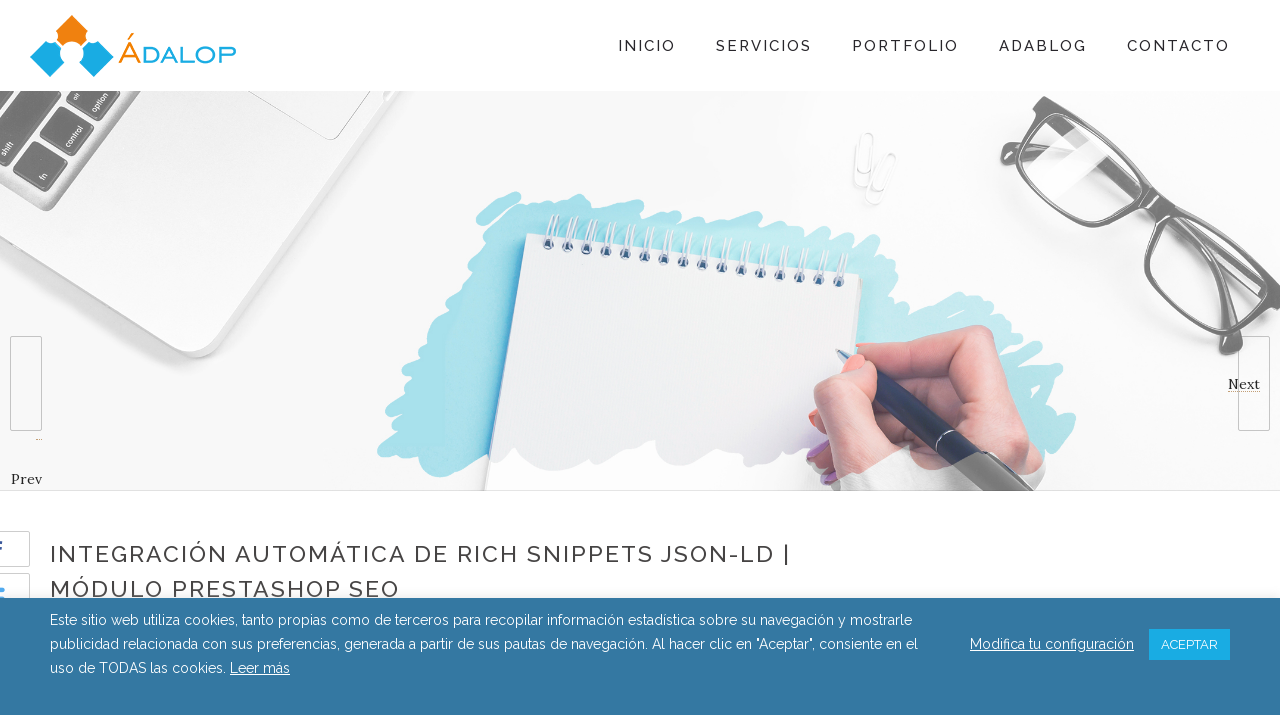

--- FILE ---
content_type: text/html; charset=UTF-8
request_url: https://www.adalop.com/integracion-completa-microdatos-y-open-graph/
body_size: 15757
content:
<!DOCTYPE html>
<!--[if lt IE 7]>      <html class="no-js ie lt-ie9 lt-ie8 lt-ie7" lang="es-ES" prefix="og: http://ogp.me/ns#"> <![endif]-->
<!--[if IE 7]>         <html class="no-js ie lt-ie9 lt-ie8" lang="es-ES" prefix="og: http://ogp.me/ns#"> <![endif]-->
<!--[if IE 8]>         <html class="no-js ie lt-ie9" lang="es-ES" prefix="og: http://ogp.me/ns#"> <![endif]-->
<!--[if gt IE 8]>      <html class="no-js ie lt-ie10" lang="es-ES" prefix="og: http://ogp.me/ns#"> <![endif]-->
<!--[if gt IE 9]><!--> <html class="no-ie" lang="es-ES" prefix="og: http://ogp.me/ns#"> <!--<![endif]-->

<head>

    <meta charset="utf-8">

    

			<link rel="icon" type="image/png" href="https://www.adalop.com/wp-content/uploads/2017/11/favicon-16x16.png" />
				<link rel="apple-touch-icon" href="https://www.adalop.com/wp-content/uploads/2017/11/favicon-16x16.png">
				<link rel="apple-touch-icon" sizes="76x76" href="https://www.adalop.com/wp-content/uploads/2017/11/apple-icon-76x76.png">
				<link rel="apple-touch-icon" sizes="120x120" href="https://www.adalop.com/wp-content/uploads/2017/11/apple-icon-120x120.png">
				<link rel="apple-touch-icon" sizes="152x152" href="https://www.adalop.com/wp-content/uploads/2017/11/apple-icon-152x152.png">
	
    <meta name="viewport" content="width=device-width, initial-scale=1.0" />

    <!--[if lte IE 9]>
        <script src="https://www.adalop.com/wp-content/themes/ronneby/assets/js/html5shiv.js"></script>
    <![endif]-->
    <!--[if lte IE 8]>
        <script src="https://www.adalop.com/wp-content/themes/ronneby/assets/js/excanvas.compiled.js"></script>
    <![endif]-->

				<style type="text/css">
				body {
					
					
											background-repeat: repeat !important;
					
									}
			</style>
		
    
	<link rel="alternate" type="application/rss+xml" title="Adalop Feed" href="https://www.adalop.com/feed/">

<!-- This site is optimized with the Yoast SEO plugin v5.7.1 - https://yoast.com/wordpress/plugins/seo/ -->
<title>Integración JSON-LD Microdatos y Open Graph | SEO Prestashop</title>
<meta name="description" content="Integra JSON-LD microdatos y Open Graph en tu tienda online. Fácil de instalar, mejorará tu visibilidad y posicionamiento en Google, beneficiando tu SEO."/>
<meta name="keywords" content="microdatos, microdata, microformats, open graph, seo, breadcrumbs, rich snippets, prestashop, prestashop addons, visibilidad, posicionamiento, valoraciones, reseñas, fragmentos, enriquecidos, jsonld, ldjson, schema"/>
<link rel="canonical" href="https://www.adalop.com/integracion-completa-microdatos-y-open-graph/" />
<meta property="og:locale" content="es_ES" />
<meta property="og:type" content="article" />
<meta property="og:title" content="Integración JSON-LD Microdatos y Open Graph | SEO Prestashop" />
<meta property="og:description" content="Integra JSON-LD microdatos y Open Graph en tu tienda online. Fácil de instalar, mejorará tu visibilidad y posicionamiento en Google, beneficiando tu SEO." />
<meta property="og:url" content="https://www.adalop.com/integracion-completa-microdatos-y-open-graph/" />
<meta property="og:site_name" content="Adalop" />
<meta property="article:tag" content="desarrollo" />
<meta property="article:tag" content="microdata" />
<meta property="article:tag" content="microdatos" />
<meta property="article:tag" content="seo" />
<meta property="article:section" content="Desarrollo web" />
<meta property="article:published_time" content="2019-03-22T13:30:06+00:00" />
<meta property="article:modified_time" content="2023-04-07T10:20:02+00:00" />
<meta property="og:updated_time" content="2023-04-07T10:20:02+00:00" />
<meta property="og:image" content="https://www.adalop.com/wp-content/uploads/2019/03/Caja-microdatos-ADAY-sola.jpg" />
<meta property="og:image:secure_url" content="https://www.adalop.com/wp-content/uploads/2019/03/Caja-microdatos-ADAY-sola.jpg" />
<meta property="og:image:width" content="1194" />
<meta property="og:image:height" content="1194" />
<script type='application/ld+json'>{"@context":"http:\/\/schema.org","@type":"WebSite","@id":"#website","url":"https:\/\/www.adalop.com\/","name":"Dise\u00f1o Web Las Palmas | Desarrollo | Comercio electr\u00f3nico | Adalop","alternateName":"Dise\u00f1o Web Las Palmas | Desarrollo | Comercio electr\u00f3nico | Adalop","potentialAction":{"@type":"SearchAction","target":"https:\/\/www.adalop.com\/?s={search_term_string}","query-input":"required name=search_term_string"}}</script>
<script type='application/ld+json'>{"@context":"http:\/\/schema.org","@type":"Organization","url":"https:\/\/www.adalop.com\/integracion-completa-microdatos-y-open-graph\/","sameAs":[],"@id":"#organization","name":"Adalop","logo":"https:\/\/www.adalop.com\/wp-content\/uploads\/2017\/09\/logo-ADALOP-WEB-horiz-2.png"}</script>
<!-- / Yoast SEO plugin. -->

<link rel='dns-prefetch' href='//fonts.googleapis.com' />
<link rel='dns-prefetch' href='//s.w.org' />
<link rel="alternate" type="application/rss+xml" title="Adalop &raquo; Feed" href="https://www.adalop.com/feed/" />
<link rel="alternate" type="application/rss+xml" title="Adalop &raquo; RSS de los comentarios" href="https://www.adalop.com/comments/feed/" />
<link rel="alternate" type="application/rss+xml" title="Adalop &raquo; Integración automática de Rich Snippets JSON-LD | Módulo Prestashop SEO RSS de los comentarios" href="https://www.adalop.com/integracion-completa-microdatos-y-open-graph/feed/" />
		<script type="text/javascript">
			window._wpemojiSettings = {"baseUrl":"https:\/\/s.w.org\/images\/core\/emoji\/2.3\/72x72\/","ext":".png","svgUrl":"https:\/\/s.w.org\/images\/core\/emoji\/2.3\/svg\/","svgExt":".svg","source":{"concatemoji":"https:\/\/www.adalop.com\/wp-includes\/js\/wp-emoji-release.min.js"}};
			!function(a,b,c){function d(a){var b,c,d,e,f=String.fromCharCode;if(!k||!k.fillText)return!1;switch(k.clearRect(0,0,j.width,j.height),k.textBaseline="top",k.font="600 32px Arial",a){case"flag":return k.fillText(f(55356,56826,55356,56819),0,0),b=j.toDataURL(),k.clearRect(0,0,j.width,j.height),k.fillText(f(55356,56826,8203,55356,56819),0,0),c=j.toDataURL(),b!==c&&(k.clearRect(0,0,j.width,j.height),k.fillText(f(55356,57332,56128,56423,56128,56418,56128,56421,56128,56430,56128,56423,56128,56447),0,0),b=j.toDataURL(),k.clearRect(0,0,j.width,j.height),k.fillText(f(55356,57332,8203,56128,56423,8203,56128,56418,8203,56128,56421,8203,56128,56430,8203,56128,56423,8203,56128,56447),0,0),c=j.toDataURL(),b!==c);case"emoji4":return k.fillText(f(55358,56794,8205,9794,65039),0,0),d=j.toDataURL(),k.clearRect(0,0,j.width,j.height),k.fillText(f(55358,56794,8203,9794,65039),0,0),e=j.toDataURL(),d!==e}return!1}function e(a){var c=b.createElement("script");c.src=a,c.defer=c.type="text/javascript",b.getElementsByTagName("head")[0].appendChild(c)}var f,g,h,i,j=b.createElement("canvas"),k=j.getContext&&j.getContext("2d");for(i=Array("flag","emoji4"),c.supports={everything:!0,everythingExceptFlag:!0},h=0;h<i.length;h++)c.supports[i[h]]=d(i[h]),c.supports.everything=c.supports.everything&&c.supports[i[h]],"flag"!==i[h]&&(c.supports.everythingExceptFlag=c.supports.everythingExceptFlag&&c.supports[i[h]]);c.supports.everythingExceptFlag=c.supports.everythingExceptFlag&&!c.supports.flag,c.DOMReady=!1,c.readyCallback=function(){c.DOMReady=!0},c.supports.everything||(g=function(){c.readyCallback()},b.addEventListener?(b.addEventListener("DOMContentLoaded",g,!1),a.addEventListener("load",g,!1)):(a.attachEvent("onload",g),b.attachEvent("onreadystatechange",function(){"complete"===b.readyState&&c.readyCallback()})),f=c.source||{},f.concatemoji?e(f.concatemoji):f.wpemoji&&f.twemoji&&(e(f.twemoji),e(f.wpemoji)))}(window,document,window._wpemojiSettings);
		</script>
		<style type="text/css">
img.wp-smiley,
img.emoji {
	display: inline !important;
	border: none !important;
	box-shadow: none !important;
	height: 1em !important;
	width: 1em !important;
	margin: 0 .07em !important;
	vertical-align: -0.1em !important;
	background: none !important;
	padding: 0 !important;
}
</style>
<link rel="stylesheet" href="https://www.adalop.com/wp-content/uploads//dfd_ronneby_fonts/ronneby/Defaults.css">
<link rel="stylesheet" href="https://www.adalop.com/wp-content/plugins/contact-form-7/includes/css/styles.css">
<link rel="stylesheet" href="https://www.adalop.com/wp-content/plugins/cookie-law-info/public/css/cookie-law-info-public.css">
<link rel="stylesheet" href="https://www.adalop.com/wp-content/plugins/cookie-law-info/public/css/cookie-law-info-gdpr.css">
<link rel="stylesheet" href="https://www.adalop.com/wp-content/plugins/revslider/public/assets/css/settings.css">
<style id='rs-plugin-settings-inline-css' type='text/css'>
#rs-demo-id {}
</style>
<link rel="stylesheet" href="https://www.adalop.com/wp-content/themes/ronneby/assets/css/styled-button.css">
<link rel="stylesheet" href="https://www.adalop.com/wp-content/uploads/smile_fonts/ronneby/Defaults.css">
<link rel="stylesheet" href="https://www.adalop.com/wp-content/plugins/js_composer/assets/css/js_composer.min.css">
<link rel="stylesheet" href="https://www.adalop.com/wp-content/themes/ronneby/inc/vc_custom/Ultimate_VC_Addons/assets/min-css/ultimate.min.css">
<link rel="stylesheet" href="https://www.adalop.com/wp-content/themes/ronneby/assets/css/visual-composer.css">
<link rel="stylesheet" href="https://www.adalop.com/wp-content/themes/ronneby/assets/css/app.css">
<link rel="stylesheet" href="https://www.adalop.com/wp-content/themes/ronneby/assets/css/mobile-responsive.css">
<link rel="stylesheet" href="https://www.adalop.com/wp-content/themes/ronneby/assets/css/jquery.isotope.css">
<link rel="stylesheet" href="https://www.adalop.com/wp-content/themes/ronneby/assets/css/prettyPhoto.css">
<link rel="stylesheet" href="https://www.adalop.com/wp-content/themes/ronneby-child/style.css">
<link rel="stylesheet" href="https://www.adalop.com/wp-content/themes/ronneby/css/options.css">
<link rel="stylesheet" href="https://fonts.googleapis.com/css?family=Open+Sans%3A300%2C400%2C600%2C700%2C800%2C300italic%2C400italic%2C600italic%2C700italic%2C800italic%7COswald%3A300%2C400%2C700%7CLora%3A400%2C700%2C400italic%2C700italic%7CRaleway%3A100%2C200%2C300%2C400%2C500%2C600%2C700%2C800%2C900&#038;subset=latin&#038;ver=1602347906">
<script type='text/javascript' src='https://www.adalop.com/wp-includes/js/jquery/jquery.js'></script>
<script type='text/javascript' src='https://www.adalop.com/wp-includes/js/jquery/jquery-migrate.min.js' defer onload=''></script>
<script type='text/javascript'>
/* <![CDATA[ */
var Cli_Data = {"nn_cookie_ids":[],"cookielist":[],"ccpaEnabled":"","ccpaRegionBased":"","ccpaBarEnabled":"","ccpaType":"gdpr","js_blocking":"1","custom_integration":"","triggerDomRefresh":""};
var cli_cookiebar_settings = {"animate_speed_hide":"500","animate_speed_show":"500","background":"#3478a2","border":"#b1a6a6c2","border_on":"","button_1_button_colour":"#19ace3","button_1_button_hover":"#148ab6","button_1_link_colour":"#fff","button_1_as_button":"1","button_1_new_win":"","button_2_button_colour":"#333","button_2_button_hover":"#292929","button_2_link_colour":"#ffffff","button_2_as_button":"","button_2_hidebar":"","button_3_button_colour":"#3566bb","button_3_button_hover":"#2a5296","button_3_link_colour":"#fff","button_3_as_button":"1","button_3_new_win":"","button_4_button_colour":"#000","button_4_button_hover":"#000000","button_4_link_colour":"#ffffff","button_4_as_button":"","font_family":"inherit","header_fix":"","notify_animate_hide":"1","notify_animate_show":"","notify_div_id":"#cookie-law-info-bar","notify_position_horizontal":"right","notify_position_vertical":"bottom","scroll_close":"","scroll_close_reload":"","accept_close_reload":"","reject_close_reload":"","showagain_tab":"","showagain_background":"#fff","showagain_border":"#000","showagain_div_id":"#cookie-law-info-again","showagain_x_position":"100px","text":"#ffffff","show_once_yn":"","show_once":"10000","logging_on":"","as_popup":"","popup_overlay":"1","bar_heading_text":"","cookie_bar_as":"banner","popup_showagain_position":"bottom-right","widget_position":"left"};
var log_object = {"ajax_url":"https:\/\/www.adalop.com\/wp-admin\/admin-ajax.php"};
/* ]]> */
</script>
<script type='text/javascript' src='https://www.adalop.com/wp-content/plugins/cookie-law-info/public/js/cookie-law-info-public.js' defer onload=''></script>
<script type='text/javascript' src='https://www.adalop.com/wp-content/plugins/revslider/public/assets/js/jquery.themepunch.tools.min.js' defer onload=''></script>
<script type='text/javascript' src='https://www.adalop.com/wp-content/plugins/revslider/public/assets/js/jquery.themepunch.revolution.min.js' defer onload=''></script>
<link rel='https://api.w.org/' href='https://www.adalop.com/wp-json/' />
<link rel="EditURI" type="application/rsd+xml" title="RSD" href="https://www.adalop.com/xmlrpc.php?rsd" />
<link rel="wlwmanifest" type="application/wlwmanifest+xml" href="https://www.adalop.com/wp-includes/wlwmanifest.xml" /> 
<meta name="generator" content="WordPress 4.8.3" />
<link rel='shortlink' href='https://www.adalop.com/?p=19265' />
<link rel="alternate" type="application/json+oembed" href="https://www.adalop.com/wp-json/oembed/1.0/embed?url=https%3A%2F%2Fwww.adalop.com%2Fintegracion-completa-microdatos-y-open-graph%2F" />
<link rel="alternate" type="text/xml+oembed" href="https://www.adalop.com/wp-json/oembed/1.0/embed?url=https%3A%2F%2Fwww.adalop.com%2Fintegracion-completa-microdatos-y-open-graph%2F&#038;format=xml" />
<!-- Google Tag Manager -->
<script type="text/plain" data-cli-class="cli-blocker-script"  data-cli-script-type="non-necessary" data-cli-block="true"  data-cli-element-position="head">(function(w,d,s,l,i){w[l]=w[l]||[];w[l].push({'gtm.start':
new Date().getTime(),event:'gtm.js'});var f=d.getElementsByTagName(s)[0],
j=d.createElement(s),dl=l!='dataLayer'?'&l='+l:'';j.async=true;j.src=
'https://www.googletagmanager.com/gtm.js?id='+i+dl;f.parentNode.insertBefore(j,f);
})(window,document,'script','dataLayer','GTM-MVCGTXV');</script>
<!-- End Google Tag Manager -->
<style type="text/css">
.a-stats {
	width: auto;
}
.a-stats a {
	background: #7CA821;
	background-image:-moz-linear-gradient(0% 100% 90deg,#5F8E14,#7CA821);
	background-image:-webkit-gradient(linear,0% 0,0% 100%,from(#7CA821),to(#5F8E14));
	border: 1px solid #5F8E14;
	border-radius:3px;
	color: #CFEA93;
	cursor: pointer;
	display: block;
	font-weight: normal;
	height: 100%;
	-moz-border-radius:3px;
	padding: 7px 0 8px;
	text-align: center;
	text-decoration: none;
	-webkit-border-radius:3px;
	width: 100%;
}
.a-stats a:hover {
	text-decoration: none;
	background-image:-moz-linear-gradient(0% 100% 90deg,#6F9C1B,#659417);
	background-image:-webkit-gradient(linear,0% 0,0% 100%,from(#659417),to(#6F9C1B));
}
.a-stats .count {
	color: #FFF;
	display: block;
	font-size: 15px;
	line-height: 16px;
	padding: 0 13px;
	white-space: nowrap;
}
</style>

<meta name="generator" content="Powered by Visual Composer - drag and drop page builder for WordPress."/>
<!--[if lte IE 9]><link rel="stylesheet" type="text/css" href="https://www.adalop.com/wp-content/plugins/js_composer/assets/css/vc_lte_ie9.min.css" media="screen"><![endif]--><!--[if IE  8]><link rel="stylesheet" type="text/css" href="https://www.adalop.com/wp-content/plugins/js_composer/assets/css/vc-ie8.min.css" media="screen"><![endif]--><style type="text/css">.broken_link, a.broken_link {
	text-decoration: line-through;
}</style><meta name="generator" content="Powered by Slider Revolution 5.2.6 - responsive, Mobile-Friendly Slider Plugin for WordPress with comfortable drag and drop interface." />
<script type="text/javascript">jQuery(document).ready(function(){
					jQuery(".ult_modal-body iframe").each(function(index, element) {
						var w = jQuery(this).attr("width");
						var h = jQuery(this).attr("height");
						var st = '<style type="text/css" id="modal-css">';
							st += "#"+jQuery(this).closest(".ult-overlay").attr("id")+" iframe{width:"+w+"px !important;height:"+h+"px !important;}";
							st += ".fluid-width-video-wrapper{padding: 0 !important;}";
							st += "</style>";
						jQuery("head").append(st);
					});
				});</script><noscript><style type="text/css"> .wpb_animate_when_almost_visible { opacity: 1; }</style></noscript>	
	
</head>
<body class="post-template-default single single-post postid-19265 single-format-standard integracion-completa-microdatos-y-open-graph wpb-js-composer js-comp-ver-4.12 vc_responsive" data-directory="https://www.adalop.com/wp-content/themes/ronneby" data-header-responsive-width="1101">
					<section id="side-area" class=" text-left" style="background-color: #ffffff; background-repeat: no-repeat;">
					<div class="dfd-side-area-mask side-area-controller"></div>
										<div class="side_area_title">
													<a href="https://www.adalop.com" title=""><img src="https://www.adalop.com/wp-content/uploads/2019/10/logo-ADALOP-WEB-horiz-2-206x62-1.png" alt="side-area-logo" /></a>
											</div>
					<!--<a href="#" target="_self" class="close_side_menu"></a>-->
					<div class="side-area-widgets">
						<nav class="mega-menu clearfix">
													</nav>
					</div>
					<div class="side-area-bottom">
																			<div class="soc-icon-aligment">
								<div class="widget soc-icons dfd-soc-icons-hover-style-4">
									<a href="https://www.facebook.com/adalopweb/" class="fb soc_icon-facebook" title="Facebook" target="_blank"><span class="line-top-left soc_icon-facebook"></span><span class="line-top-center soc_icon-facebook"></span><span class="line-top-right soc_icon-facebook"></span><span class="line-bottom-left soc_icon-facebook"></span><span class="line-bottom-center soc_icon-facebook"></span><span class="line-bottom-right soc_icon-facebook"></span><i class="soc_icon-facebook"></i></a><a href="https://www.instagram.com/adalop_web" class="in soc_icon-instagram" title="Instagram" target="_blank"><span class="line-top-left soc_icon-instagram"></span><span class="line-top-center soc_icon-instagram"></span><span class="line-top-right soc_icon-instagram"></span><span class="line-bottom-left soc_icon-instagram"></span><span class="line-bottom-center soc_icon-instagram"></span><span class="line-bottom-right soc_icon-instagram"></span><i class="soc_icon-instagram"></i></a><a href="https://www.youtube.com/channel/UCHVP1Llz13aYpt7gUUdRI5Q" class="yt soc_icon-youtube" title="YouTube" target="_blank"><span class="line-top-left soc_icon-youtube"></span><span class="line-top-center soc_icon-youtube"></span><span class="line-top-right soc_icon-youtube"></span><span class="line-bottom-left soc_icon-youtube"></span><span class="line-bottom-center soc_icon-youtube"></span><span class="line-bottom-right soc_icon-youtube"></span><i class="soc_icon-youtube"></i></a>								</div>
							</div>
																			<div class="side-area-subbottom">
								<div class="side_area_copyright">
																	</div>
							</div>
											</div>
				</section>
			

	<div class="form-search-section" style="display: none;">
	<div class="row">
		<form role="search" method="get" id="searchform_69726d483327c" class="form-search" action="https://www.adalop.com/">
	<i class="dfdicon-header-search-icon inside-search-icon"></i>
	<input type="text" value="" name="s" id="s_69726d4833242" class="search-query" placeholder="Buscar...">
	<input type="submit" value="Search" class="btn">
	<i class="header-search-switcher close-search"></i>
	</form>	</div>
</div><div id="header-container" class="header-style-1 header-layout-fullwidth sticky-header-enabled simple logo-position-left menu-position-top  dfd-new-headers dfd-enable-mega-menu dfd-enable-headroom with-top-panel dfd-header-buttons-disabled">
	<section id="header">
					<div class="header-top-panel">
				<div class="row">
					<div class="columns twelve header-info-panel">
												
												
																							</div>
									</div>
			</div>
						<div class="header-wrap">
			<div class="row decorated">
				<div class="columns twelve header-main-panel">
					<div class="header-col-left">
													<div class="mobile-logo">
																	<a href="" title="Home"><img src="https://www.adalop.com/wp-content/uploads/2019/10/logo-ADALOP-WEB-horiz-2-206x62-1.png" alt="logo"/></a>
															</div>
																				<div class="logo-for-panel">
		<div class="inline-block">
			<a href="https://www.adalop.com/">
				<img src="https://www.adalop.com/wp-content/uploads/2019/10/logo-ADALOP-WEB-horiz-2-206x62-1-206x62.png" alt="Adalop" data-retina="https://www.adalop.com/wp-content/uploads/2019/10/logo-ADALOP-WEB-horiz-2-206x62-1.png" data-retina_w="206" data-retina_h="62" style="height: 62px;" />
			</a>
		</div>
	</div>
																	</div>
					<div class="header-col-right text-center clearfix">
															<div class="header-icons-wrapper">
									<div class="dl-menuwrapper">
	<a href="#sidr" class="dl-trigger icon-mobile-menu dfd-vertical-aligned" id="mobile-menu">
		<span class="icon-wrap dfd-middle-line"></span>
		<span class="icon-wrap dfd-top-line"></span>
		<span class="icon-wrap dfd-bottom-line"></span>
	</a>
</div>											<div class="side-area-controller-wrap">
			<a href="#" class="side-area-controller">
				<span class="icon-wrap dfd-middle-line"></span>
				<span class="icon-wrap dfd-top-line"></span>
				<span class="icon-wrap dfd-bottom-line"></span>
			</a>
		</div>
																																					</div>
																			</div>
					<div class="header-col-fluid">
													<a href="https://www.adalop.com/" title="Home" class="fixed-header-logo">
								<img src="https://www.adalop.com/wp-content/uploads/2019/10/logo-ADALOP-WEB-horiz-2-206x62-1.png" alt="logo"/>
							</a>
												<nav class="mega-menu clearfix  text-right" id="main_mega_menu">
	<ul id="menu-corporate_menu" class="nav-menu menu-primary-navigation menu-clonable-for-mobiles"><li id="nav-menu-item-17964-69726d4834782" class="mega-menu-item nav-item menu-item-depth-0 "><a href="https://www.adalop.com/" class="menu-link main-menu-link item-title">Inicio</a></li>
<li id="nav-menu-item-18854-69726d4834805" class="mega-menu-item nav-item menu-item-depth-0 has-submenu "><a href="#" class="menu-link main-menu-link item-title">Servicios</a>
<div class="sub-nav"><ul class="menu-depth-1 sub-menu sub-nav-group"  >
	<li id="nav-menu-item-20233-69726d4834879" class="mega-menu-item sub-nav-item menu-item-depth-1 "><a href="https://www.adalop.com/creamos-tu-tienda-online-en-prestashop/" class="menu-link sub-menu-link">Tiendas Online En Prestashop</a></li>
	<li id="nav-menu-item-19156-69726d48348e9" class="mega-menu-item sub-nav-item menu-item-depth-1 "><a title="Software de gestión de alquiler vacacional" href="https://www.adalop.com/diseno-web-alquiler-vacacional-2/" class="menu-link sub-menu-link">Diseño Web Alquiler Vacacional</a></li>
	<li id="nav-menu-item-19168-69726d4834945" class="mega-menu-item sub-nav-item menu-item-depth-1 "><a title="Webs corporativas y Landing pages" href="https://www.adalop.com/diseno-web-a-medida/" class="menu-link sub-menu-link">Diseño web a medida</a></li>
	<li id="nav-menu-item-19173-69726d483499c" class="mega-menu-item sub-nav-item menu-item-depth-1 "><a title="Diseño gráfico a medida" href="https://www.adalop.com/diseno-grafico-a-medida/" class="menu-link sub-menu-link">Diseño gráfico a medida</a></li>
	<li id="nav-menu-item-19157-69726d48349f3" class="mega-menu-item sub-nav-item menu-item-depth-1 "><a title="Software de gestión y solicitud de citas" href="https://www.adalop.com/software-gestion-solicitud-citas/" class="menu-link sub-menu-link">Software de gestión y solicitud de citas</a></li>
</ul></div>
</li>
<li id="nav-menu-item-20687-69726d4834a28" class="mega-menu-item nav-item menu-item-depth-0 "><a href="https://www.adalop.com/portfolio/" class="menu-link main-menu-link item-title">Portfolio</a></li>
<li id="nav-menu-item-19735-69726d4834a7e" class="mega-menu-item nav-item menu-item-depth-0 "><a title="adablog" href="https://www.adalop.com/blog-diseno-y-programacion-web-las-palmas/" class="menu-link main-menu-link item-title">Adablog</a></li>
<li id="nav-menu-item-18042-69726d4834ad4" class="mega-menu-item nav-item menu-item-depth-0 "><a title="Contacto" href="https://www.adalop.com/contacta-con-nosotros/" class="menu-link main-menu-link item-title">Contacto</a></li>
</ul>	<i class="carousel-nav prev dfd-icon-left_2"></i>
	<i class="carousel-nav next dfd-icon-right_2"></i>
</nav>
					</div>
				</div>
			</div>
		</div>
			</section>
	</div>	
	<div id="main-wrap" class="">

		<div id="change_wrap_div">

			<div id="stuning-header">
	<div class="dfd-stuning-header-bg-container" style=" background-color: #ffffff; background-image: url(https://www.adalop.com/wp-content/uploads/2019/03/cabecera-blog-adalop-4e.jpg);background-size: cover;background-attachment: fixed;background-position: center;">
			</div>
	<div class="stuning-header-inner">
		<div class="row">
			<div class="twelve columns">
				<div class="page-title-inner  text-center" >
					<div class="page-title-inner-wrap">
																			<h1 class="page-title">
								Integración automática de Rich Snippets JSON-LD | Módulo Prestashop SEO							</h1>
																													</div>
														</div>
			</div>
		</div>
	</div>
</div>

<div class="dfd-controls mobile-hide ">
			<a href="https://www.adalop.com/seo-o-no-seo-adablog/" class="page-inner-nav nav-prev">
			<div class="dfd-controler prev"><span>Prev</span></div>
							<div class="pagination-title">
					<div class="thumb prev">
						<img width="95" height="95" src="https://www.adalop.com/wp-content/uploads/2018/10/imagen_post_adablog_importancia_seo_adalop-150x150.jpg" class="attachment-95x95 size-95x95 wp-post-image" alt="" />						<span class="entry-comments">0</span>
					</div>
					<div class="dfd-vertical-aligned">
						<div class="box-name">SEO o no SEO, esa es la cuestión</div>
						<div class="subtitle">06 October 2018</div>
					</div>
				</div>
					</a>
				<a href="https://www.adalop.com/elementos-confianza-animados-lottie-json-prestashop/" class="page-inner-nav nav-next">
			<div class="dfd-controler next"><span>Next</span></div>
							<div class="pagination-title">
					<div class="thumb next">
						<img width="95" height="95" src="https://www.adalop.com/wp-content/uploads/2019/12/Caja_adp_elementos_confianza_lottie_json-150x150.jpg" class="attachment-95x95 size-95x95 wp-post-image" alt="" srcset="https://www.adalop.com/wp-content/uploads/2019/12/Caja_adp_elementos_confianza_lottie_json-150x150.jpg 150w, https://www.adalop.com/wp-content/uploads/2019/12/Caja_adp_elementos_confianza_lottie_json-300x300.jpg 300w, https://www.adalop.com/wp-content/uploads/2019/12/Caja_adp_elementos_confianza_lottie_json-768x768.jpg 768w, https://www.adalop.com/wp-content/uploads/2019/12/Caja_adp_elementos_confianza_lottie_json.jpg 1000w" sizes="(max-width: 95px) 100vw, 95px" />						<span class="entry-comments">0</span>
					</div>
					<div class="dfd-vertical-aligned">
						<div class="box-name">Múltiples Elementos Confianza Animados Lottie JSON | Módulo Prestashop</div>
						<div class="subtitle">04 December 2019</div>
					</div>
				</div>
					</a>
	</div>
<section id="layout" class="single-post dfd-equal-height-children">
	<div class="single-post dfd-single-layout-boxed row dfd-single-style-advanced">

		<div class="blog-section sidebar-right"><section id="main-content" role="main" class="nine dfd-eq-height columns">
<div class="dfd-single-share-fixed" data-directory="https://www.adalop.com/wp-content/themes/ronneby">
	<ul class="rrssb-buttons">
		<li class="rrssb-facebook entry-share-link-facebook">
			<!--  Replace with your URL. For best results, make sure you page has the proper FB Open Graph tags in header:
				  https://developers.facebook.com/docs/opengraph/howtos/maximizing-distribution-media-content/ -->
			<a href="https://www.facebook.com/sharer/sharer.php?u=https://www.adalop.com/integracion-completa-microdatos-y-open-graph/" class="popup entry-share-link-facebook">
				<i class="soc_icon-facebook"></i>
			</a>
		</li>
		<li class="rrssb-twitter entry-share-link-twitter">
			<!-- Replace href with your Meta and URL information  -->
			<a href="https://twitter.com/intent/tweet?text=https://www.adalop.com/integracion-completa-microdatos-y-open-graph/" class="popup entry-share-link-twitter">
				<i class="soc_icon-twitter-2"></i>
			</a>
		</li>
		<li class="rrssb-googleplus entry-share-link-googleplus">
			<!-- Replace href with your meta and URL information.  -->
			<a href="https://plus.google.com/share?url=https://www.adalop.com/integracion-completa-microdatos-y-open-graph/" class="popup entry-share-link-googleplus">
				<i class="soc_icon-google"></i>
			</a>
		</li>
		<li class="rrssb-linkedin entry-share-link-linkedin">
			<!-- Replace href with your meta and URL information -->
			<a href="http://www.linkedin.com/shareArticle?mini=true&amp;url=https://www.adalop.com/integracion-completa-microdatos-y-open-graph/" class="popup entry-share-link-linkedin">
				<i class="soc_icon-linkedin"></i>
			</a>
		</li>
	</ul>
</div>
<article class="post-19265 post type-post status-publish format-standard has-post-thumbnail hentry category-desarrollo-web-adablog tag-desarrollo tag-microdata tag-microdatos tag-seo">
	<div class="dfd-single-post-heading">
					<div class="dfd-news-categories">
						<span class="byline category">
			<a href="https://www.adalop.com/category/desarrollo-web-adablog/" class="fn" >
				<span class="cat-name">Desarrollo web</span>
			</a>
		</span>
					</div>
			<div class="dfd-blog-title"><h1>Integración automática de Rich Snippets JSON-LD | Módulo Prestashop SEO</h1></div>
					</div>
	<div class="entry-content">

		<div  class="vc-row-wrapper wpb_row mobile-destroy-equal-heights aligh-content-verticaly" data-parallax_sense="30" data-dfd-dots-title=""><div class="row" >
	<div class="twelve columns" data-parallax_sense="30">
		<div class="wpb_wrapper">
			
	<div class="wpb_text_column wpb_content_element " >
		<div class="wpb_wrapper">
			<figure id="attachment_20481" class="thumbnail wp-caption alignnone" style="width: 1024px"><img class="wp-image-20481 size-large" title="Integración JSON-LD MICRODATOS y OPEN GRAPH - SEO Prestashop Addons - Adalop" src="https://www.adalop.com/wp-content/uploads/2019/03/Caja-microdatos-ADAY-sola-1024x1024.jpg" alt="Integración JSON-LD MICRODATOS y OPEN GRAPH - SEO Prestashop Addons - Adalop" width="1024" height="1024" srcset="https://www.adalop.com/wp-content/uploads/2019/03/Caja-microdatos-ADAY-sola-1024x1024.jpg 1024w, https://www.adalop.com/wp-content/uploads/2019/03/Caja-microdatos-ADAY-sola-150x150.jpg 150w, https://www.adalop.com/wp-content/uploads/2019/03/Caja-microdatos-ADAY-sola-300x300.jpg 300w, https://www.adalop.com/wp-content/uploads/2019/03/Caja-microdatos-ADAY-sola-768x768.jpg 768w, https://www.adalop.com/wp-content/uploads/2019/03/Caja-microdatos-ADAY-sola.jpg 1194w" sizes="(max-width: 1024px) 100vw, 1024px" /><figcaption class="caption wp-caption-text">Imagen Post Adablog &#8211; Integración JSON-LD MICRODATOS y OPEN GRAPH &#8211; SEO Prestashop Addons &#8211; Adalop</figcaption></figure>
<p>&nbsp;</p>
<p>Nuestra principal meta en este desarrollo, era crear un módulo para <strong>Prestashop</strong> que ofreciera soluciones a los microdatos y el open graph, de cualquier web de comercio electrónico desarrollada bajo esta plataforma. Pero antes de explicar su funcionamiento, vamos a entender primero que son los microdatos y el open graph y porqué son tan importantes.</p>
<h2>¿QUÉ SON LOS MICRODATOS O DATOS ESTRUCTURADOS?</h2>
<p>Para entender los microdatos, necesitamos primero comprender que nuestra tienda online se va a visualizar a través de ciertos medios como son los buscadores (Google, Bing, Yandex) y estos buscadores necesitan interpretar la información contenida dentro de nuestra web. De esta forma, un buscador podrá hacer búsquedas con resultados más relevantes para los intereses de los usuarios.</p>
<p>Por ejemplo si un cliente quiere buscar los próximos conciertos que se van a celebrar en Las Palmas y esto ha sido marcado como microdatos en nuestra página web, el buscador podrá ofrecerla como resultado sin margen de error.</p>
<h2>¿QUÉ ES OPEN GRAPH?</h2>
<p>El Open Graph son los microdatos de las redes sociales.</p>
<p>Seguramente alguna vez te habrá ocurrido de que vas a compartir un enlace de tu web a través de las redes sociales (Facebook, Twitter, Linedin, Google+) y no sale con la imagen correcta o los textos no se corresponden. Esto se debe a una carencia o una mala integración de Open Graph y te puede ayudar mucho a que los mismos usuarios que te visitan puedan compartir la información a través de estos medios.</p>
<h2>¿CÓMO PUEDE SABER SI LOS MICRODATOS DE MI ECOMMERCE ESTÁN CORRECTOS?</h2>
<p>Si queremos comprobar el correcto funcionamiento del módulo, recomendamos utilizar <a href="https://search.google.com/structured-data/testing-tool" target="_blank" rel="noopener">https://search.google.com/structured-data/testing-tool</a>.<br />
En esta herramienta oficial de Google podremos obtener , a partir de una URL, los microdatos insertados y verificar que todo está funcionando correctamente.</p>
<h2>¿QUÉ OFRECE NUESTRO MÓDULO DE MICRODATOS Y OPEN GRAPH PARA PRESTASHOP?</h2>
<p>La mayor parte de las plantillas que se instalan en Prestashop implementan una serie de microdatos. Éstos cubren lo básico de una tienda online, pero existe mucha más información que se puede desarrollar en nuestro ecommerce, <b>beneficiando </b>de esta forma el <b>SEO </b>y como consecuencia nuestra <b>visibilidad </b>y <b>posicionamiento </b>en los motores de búsqueda.</p>
<p><span style="text-decoration: underline;"><strong>LIMPIA TU PLANTILLA DE MICRODATOS DE FORMA AUTOMÁTICA</strong></span></p>
<ul>
<li>Este módulo durante su instalación, <strong>limpia de microdatos todos los ficheros que existen en tu plantilla</strong>, creando <strong>backups de seguridad</strong> de todos los ficheros afectados. De esta forma evitamos microdatos duplicados y comportamientos incorrectos en el <strong>Google search console</strong>.</li>
<li>Tiene la opción de &#8220;<b>volver a rescanear</b>&#8221; en caso de actualizaciones de la plantilla, módulos o Prestashop.</li>
<li>A través de su apartado de instalación podrás conocer las rutas exactas de los ficheros afectados y descargarte un log.txt con información precisa de cada uno de los ficheros.</li>
<li>Si desinstalas el módulo, se recuperarán de forma automática el estado natural de los ficheros afectados.</li>
</ul>
<div></div>
<div><span style="text-decoration: underline;"><strong>INTEGRA JSON-LD MICRODATOS Y OPEN GRAPH CORRECTAMENTE CONFIGURADOS EN TU TIENDA ONLINE</strong></span></div>
<div></div>
<div>Integración completa en JSON-LD (Recomendado por Google) y Microdata</div>
<p>Este módulo se nutre de toda la información almacenada en Prestashop para configurar correctamente los microdatos en tu tienda online:</p>
<ul>
<li>Breadcrumbs o migas de pan</li>
<li>Organization</li>
<li>LocalBusiness</li>
<li>WebPage</li>
<li>WebSite</li>
<li>Store</li>
<li>Página de producto</li>
<li>Combinaciones de productos</li>
<li>Características de productos</li>
<li>Productos relacionados (<strong>incluído Rich snippets</strong>)</li>
<li>Listados de productos por categoría</li>
<li>Listados de producto por fabricante</li>
<li class="extended-bullet indent-1" data-extended-bullet="1" data-indent="1">Otros listados de productos (“nuevos-productos”, “mas-vendidos” y “productos-rebajados”)</li>
<li>Rich Snippets ficha del producto, <b>sólo compatible con los siguientes módulos de valoraciones (</b>Productscomment, Prestashop Free product reviews (comments), Prestashop Product Comments &#8211; Reviews rich snippet, Store Reviews, Product Reviews and Google Rich Snippets, Iqitreviews, Customer Ratings and Reviews Pro + Google Rich Snippets, Verified Reviews y Trusted Shop<b>)</b></li>
<li class="extended-bullet indent-1" data-extended-bullet="1" data-indent="1">Microdatos genéricos Open Graph (Facebook, Twitter, LinkedIn, etc.)</li>
<li class="extended-bullet indent-1" data-extended-bullet="1" data-indent="1">Microdatos específicos Facebook</li>
<li class="extended-bullet indent-1" data-extended-bullet="1" data-indent="1">Microdatos específicos Twitter</li>
</ul>
<p><span style="text-decoration: underline;"><b>MÚLTIPLES OPCIONES DE CONFIGURACIÓN AVANZADAS</b></span></p>
<ul>
<li>Decide el tipo de formato para tus microdatos: JSON-LD o Microdata</li>
<li class="extended-bullet indent-1" data-extended-bullet="1" data-indent="1">Activa o desactiva cualquier microdato según tus necesidades (te permitirá coexistir con otros módulos del mismo propósito)</li>
<li class="extended-bullet indent-1" data-extended-bullet="1" data-indent="1">Decide si mostrar el campo descripción corta o descripción larga en los microdatos de la ficha del producto</li>
<li class="extended-bullet indent-1" data-extended-bullet="1" data-indent="1">Opción para añadir un fabricante por defecto a todos tus productos (en caso de no tener un fabricante asociado en todo tu inventario)</li>
<li class="extended-bullet indent-1" data-extended-bullet="1" data-indent="1">Establece el número de productos relacionados que deseas visualizar en la ficha de cada producto</li>
<li class="extended-bullet indent-1" data-extended-bullet="1" data-indent="1">Podrás personalizar el tipo de imagen que deseas obtener (large_default, category_default, &#8230;) para la categoría, producto o fabricante</li>
<li>Decide si visualizar Organization o LocalBusiness</li>
<li>Decide si visualizar Store o LocalBusiness</li>
<li>Decide qué páginas de tu tienda online no deseas añadir microdatos</li>
<li>Podrás indicar el carácter de separación en los horarios del microdato Store</li>
<li class="extended-bullet indent-1" data-extended-bullet="1" data-indent="1">Activa o desactiva el Open Graph según tus necesidades</li>
<li>Campo para añadir el ID del pixel de Facebook</li>
<li class="extended-bullet indent-1" data-extended-bullet="1" data-indent="1">Personaliza la imagen en Open Graph según la página visitada (Home, Categoría o fabricante)</li>
</ul>
<p><span style="text-decoration: underline;"><b>PERSONALIZA TUS MICRODATOS</b></span></p>
<ul>
<li>Podrás decidir que microdatos deseas visualizar en cada página (Home, Listados de productos, Páginas de productos y otras páginas).</li>
<li>También podrás ocultar ciertos microdatos en la página del producto en función de tus necesidades.</li>
</ul>
<p><span style="text-decoration: underline;"><b>DOCUMENTACIÓN Y FAQ</b></span></p>
<div>Documentación en 6 idiomas con imágenes ejemplo que te ayudarán a comprender mejor su funcionamiento</div>
<div>Apartado FAQ actualizado con gran cantidad de preguntas y respuestas</div>
<div>Este módulo se ha desarrollado siguiendo las siguientes <b>guías oficiales</b>:</div>
<ul>
<li>https://schema.org/ para la implementación de los microdatos</li>
<li>http://ogp.me/ para la implementación de Open Graph</li>
</ul>
<h2>¿DONDE PUEDO PROBAR SU FUNCIONAMIENTO?</h2>
<p>Hemos creado un entorno de pruebas para que puedas probar su funcionamiento en <a href="https://dev.adalop.com/psdemo1.7/es/" target="_blank" rel="noopener" class="broken_link">https://dev.adalop.com/psdemo1.7/es/</a></p>
<p>Te recomendamos que análisis las páginas con la herramienta de Google <a href="https://search.google.com/structured-data/testing-tool" target="_blank" rel="noopener">https://search.google.com/structured-data/testing-tool</a></p>
<h2>¿DONDE PUEDO ADQUIRIRLO?</h2>
<p>Contacte con nosotros para más información <a href="https://www.adalop.com/contacta-con-nosotros/">aquí</a></p>
<p><iframe width="1200" height="675" src="https://www.youtube.com/embed/ykzii1pMJu4?feature=oembed" frameborder="0" allow="accelerometer; autoplay; clipboard-write; encrypted-media; gyroscope; picture-in-picture; web-share" allowfullscreen title="Full JSON LD MICRODATA and OPEN GRAPH SEO -  Prestashop Addons"></iframe></p>

		</div> 
	</div> 
		</div> 
	</div> 
</div><div class="dfd-row-bg-overlay" style="opacity: 0.8;"></div></div><div  class="vc-row-wrapper wpb_row mobile-destroy-equal-heights aligh-content-verticaly" data-parallax_sense="30" data-dfd-dots-title=""><div class="row" >
	<div class="twelve columns" data-parallax_sense="30">
		<div class="wpb_wrapper">
			
	<div class="wpb_text_column wpb_content_element " >
		<div class="wpb_wrapper">
			
		</div> 
	</div> 
		</div> 
	</div> 
</div><div class="dfd-row-bg-overlay" style="opacity: 0.8;"></div></div>

	</div>
	
</article>




<div class="about-author">
	<figure class="author-photo">
		<img alt='' src='https://secure.gravatar.com/avatar/84597e1646b8644029ad963db469a5f1?s=80&#038;d=mm&#038;r=g' srcset='https://secure.gravatar.com/avatar/84597e1646b8644029ad963db469a5f1?s=160&amp;d=mm&amp;r=g 2x' class='avatar avatar-80 photo' height='80' width='80' />	</figure>
	<div class="author-content">
		<div class="author-top-inner">
			<div class="box-name">adayrodriguez</div>
			<div class="widget soc-icons dfd-soc-icons-hover-style-26"></div>						</div>
		<div class="author-description">
			<p></p>

		</div>
	</div>
</div>

	
	 </section><aside class="three columns dfd-eq-height" id="right-sidebar">

    		<section id="recent-posts-7" class="widget widget_recent_entries">		<h3 class="widget-title">Últimos Posts</h3>		<ul>
					<li>
				<a href="https://www.adalop.com/marketplace-guanxe-tienda-online/">Desarrollo de Marketplace Guanxe &#8211; La tienda Online de Canarias</a>
						</li>
					<li>
				<a href="https://www.adalop.com/integracion-open-graph-seo-prestashop/">Integración Completa y Personalización Open Graph | Módulo Prestashop SEO</a>
						</li>
					<li>
				<a href="https://www.adalop.com/elementos-confianza-animados-lottie-json-prestashop/">Múltiples Elementos Confianza Animados Lottie JSON | Módulo Prestashop</a>
						</li>
					<li>
				<a href="https://www.adalop.com/integracion-completa-microdatos-y-open-graph/">Integración automática de Rich Snippets JSON-LD | Módulo Prestashop SEO</a>
						</li>
					<li>
				<a href="https://www.adalop.com/seo-o-no-seo-adablog/">SEO o no SEO, esa es la cuestión</a>
						</li>
				</ul>
		</section>		<section id="categories-21" class="widget widget_categories"><h3 class="widget-title">Categorías</h3>		<ul>
	<li class="cat-item cat-item-134"><a href="https://www.adalop.com/category/desarrollo-web-adablog/" title="En nuestro Blog, Adablog, podrá encontrar toda la información de interés que necesite para el desarrollo Web. ¡Entra y comparte con nosotros tu opinión!">Desarrollo web</a>
</li>
	<li class="cat-item cat-item-133"><a href="https://www.adalop.com/category/diseno-grafico-adablog/" title="En nuestro Blog, Adablog, podrá encontrar toda la información de interés que necesite para el diseño gráfico. ¡Entra y comparte con nosotros tu opinión!">Diseño gráfico</a>
</li>
		</ul>
</section><section id="tag_cloud-8" class="widget widget_tag_cloud"><h3 class="widget-title">Nube de etiquetas</h3><div class="tagcloud"><a href="https://www.adalop.com/tag/desarrollo/" class="tag-cloud-link tag-link-140 tag-link-position-1" style="font-size: 22pt;" aria-label="desarrollo (3 elementos)">desarrollo</a>
<a href="https://www.adalop.com/tag/diseno/" class="tag-cloud-link tag-link-135 tag-link-position-2" style="font-size: 16.4pt;" aria-label="diseño (2 elementos)">diseño</a>
<a href="https://www.adalop.com/tag/identidad-corporativa/" class="tag-cloud-link tag-link-136 tag-link-position-3" style="font-size: 8pt;" aria-label="identidad corporativa (1 elemento)">identidad corporativa</a>
<a href="https://www.adalop.com/tag/marca/" class="tag-cloud-link tag-link-137 tag-link-position-4" style="font-size: 8pt;" aria-label="marca (1 elemento)">marca</a>
<a href="https://www.adalop.com/tag/microdata/" class="tag-cloud-link tag-link-142 tag-link-position-5" style="font-size: 16.4pt;" aria-label="microdata (2 elementos)">microdata</a>
<a href="https://www.adalop.com/tag/microdatos/" class="tag-cloud-link tag-link-141 tag-link-position-6" style="font-size: 16.4pt;" aria-label="microdatos (2 elementos)">microdatos</a>
<a href="https://www.adalop.com/tag/seo/" class="tag-cloud-link tag-link-139 tag-link-position-7" style="font-size: 22pt;" aria-label="seo (3 elementos)">seo</a></div>
</section>

  </aside>
</div>
        
    </div>
	</section>			
		</div>
		
		<div class="body-back-to-top align-right"><i class="dfd-added-font-icon-right-open"></i></div>

		


<div id="footer-wrap">
	
	<section id="footer" class="footer-style-1 dfd-background-dark">

		<div class="row">
	<div class="twelve columns text-center">
							<div class="widget soc-icons dfd-soc-icons-hover-style-10">
				<a href="https://www.facebook.com/adalopweb/" class="fb soc_icon-facebook" title="Facebook" target="_blank"><span class="line-top-left soc_icon-facebook"></span><span class="line-top-center soc_icon-facebook"></span><span class="line-top-right soc_icon-facebook"></span><span class="line-bottom-left soc_icon-facebook"></span><span class="line-bottom-center soc_icon-facebook"></span><span class="line-bottom-right soc_icon-facebook"></span><i class="soc_icon-facebook"></i></a><a href="https://www.instagram.com/adalop_web" class="in soc_icon-instagram" title="Instagram" target="_blank"><span class="line-top-left soc_icon-instagram"></span><span class="line-top-center soc_icon-instagram"></span><span class="line-top-right soc_icon-instagram"></span><span class="line-bottom-left soc_icon-instagram"></span><span class="line-bottom-center soc_icon-instagram"></span><span class="line-bottom-right soc_icon-instagram"></span><i class="soc_icon-instagram"></i></a><a href="https://www.youtube.com/channel/UCHVP1Llz13aYpt7gUUdRI5Q" class="yt soc_icon-youtube" title="YouTube" target="_blank"><span class="line-top-left soc_icon-youtube"></span><span class="line-top-center soc_icon-youtube"></span><span class="line-top-right soc_icon-youtube"></span><span class="line-bottom-left soc_icon-youtube"></span><span class="line-bottom-center soc_icon-youtube"></span><span class="line-bottom-right soc_icon-youtube"></span><i class="soc_icon-youtube"></i></a>			</div>
							<div class="dfd-footer-menu">
				<ul id="menu-footer" class="footer-menu"><li><a href="https://www.adalop.com/aviso-legal/">Aviso legal</a></li>
<li><a href="https://www.adalop.com/politicas-de-privacidad/">Políticas de privacidad</a></li>
<li><a href="https://www.adalop.com/politicas-de-cookies/">Políticas de cookies</a></li>
<li><a href="https://www.adalop.com/colabora-con-nosotros/">Colabora con nosotros</a></li>
<li><a href="https://www.adalop.com/contacta-con-nosotros/">Contacto</a></li>
</ul>			</div>
					</div>
</div>
	</section>

			<section id="sub-footer" class=" dfd-background-dark">
			<div class="row">
				<div class="twelve columns subfooter-copyright text-center">
					<br>© Copyright 2020				</div>
			</div>
		</section>
	
</div>



</div>

<div id="sidr">
	<div class="sidr-top">
					<div class="logo-for-panel">
				<a href="https://www.adalop.com" title="Mobile logo">
					<img src="https://www.adalop.com/wp-content/uploads/2017/09/logo-ADALOP-WEB-horiz-BLANCO.png" alt="logo"/>
				</a>
			</div>
			</div>
	<div class="sidr-inner"></div>
		</div>
<a href="#sidr-close" class="dl-trigger dfd-sidr-close"></a>


<!-- This site is optimized with Phil Singleton's WP SEO Structured Data Plugin v2.4.1 - https://kcseopro.com/wordpress-seo-structured-data-schema-plugin/ -->
<script type="application/ld+json">{
    "@context": "http://schema.org",
    "@type": "ProfessionalService",
    "image": "https://www.adalop.com/wp-content/uploads/2017/09/logo-ADALOP-WEB-horiz-2.png",
    "priceRange": "600",
    "telephone": "690206960",
    "name": "Adalop",
    "logo": "https://www.adalop.com/wp-content/uploads/2017/09/logo-ADALOP-WEB-horiz-2.png",
    "description": "Profesionales en dise\u00f1o web Las Palmas. Soluciones a medida para Comercio electr\u00f3nico, Gesti\u00f3n del alquiler vacacional y Webs corporativas.",
    "geo": {
        "@type": "GeoCoordinates",
        "longitude": null,
        "latitude": null
    },
    "url": "https://www.adalop.com",
    "sameAs": [
        "https://www.facebook.com/adalopweb/",
        "https://www.instagram.com/adalop_web/"
    ],
    "contactPoint": {
        "@type": "ContactPoint",
        "telephone": "+34 690206960",
        "contactType": "Customer Service",
        "email": "info@adalop.com",
        "contactOption": "",
        "areaServed": "",
        "availableLanguage": null
    },
    "address": {
        "@type": "PostalAddress",
        "addressCountry": "Spain",
        "addressLocality": "las palmas de g.c.",
        "addressRegion": null,
        "postalCode": null,
        "streetAddress": null
    }
}</script>
<!-- / WP SEO Structured Data Plugin. -->

<!--googleoff: all--><div id="cookie-law-info-bar" data-nosnippet="true"><span><div class="cli-bar-container cli-style-v2"><div class="cli-bar-message">Este sitio web utiliza cookies, tanto propias como de terceros para recopilar información estadística sobre su navegación y mostrarle publicidad relacionada con sus preferencias, generada a partir de sus pautas de navegación. Al hacer clic en "Aceptar", consiente en el uso de TODAS las cookies. <a href='https://www.adalop.com/politicas-de-cookies/' id="CONSTANT_OPEN_URL" target="_blank"  class="cli-plugin-main-link"  style="display:inline-block;" >Leer más</a></div><div class="cli-bar-btn_container"><a role='button' tabindex='0' class="cli_settings_button" style="margin:0px 10px 0px 5px;" >Modifica tu configuración</a><a role='button' tabindex='0' data-cli_action="accept" id="cookie_action_close_header"  class="medium cli-plugin-button cli-plugin-main-button cookie_action_close_header cli_action_button" style="display:inline-block; ">ACEPTAR</a></div></div></span></div><div id="cookie-law-info-again" style="display:none;" data-nosnippet="true"><span id="cookie_hdr_showagain">Manage consent</span></div><div class="cli-modal" data-nosnippet="true" id="cliSettingsPopup" tabindex="-1" role="dialog" aria-labelledby="cliSettingsPopup" aria-hidden="true">
  <div class="cli-modal-dialog" role="document">
    <div class="cli-modal-content cli-bar-popup">
      <button type="button" class="cli-modal-close" id="cliModalClose">
        <svg class="" viewBox="0 0 24 24"><path d="M19 6.41l-1.41-1.41-5.59 5.59-5.59-5.59-1.41 1.41 5.59 5.59-5.59 5.59 1.41 1.41 5.59-5.59 5.59 5.59 1.41-1.41-5.59-5.59z"></path><path d="M0 0h24v24h-24z" fill="none"></path></svg>
        <span class="wt-cli-sr-only">Cerrar</span>
      </button>
      <div class="cli-modal-body">
        <div class="cli-container-fluid cli-tab-container">
    <div class="cli-row">
        <div class="cli-col-12 cli-align-items-stretch cli-px-0">
            <div class="cli-privacy-overview">
                <h4>Resumen de la privacidad</h4>                <div class="cli-privacy-content">
                    <div class="cli-privacy-content-text">Este sitio web utiliza cookies para mejorar su experiencia mientras navega por el sitio web. De estas, las cookies que se clasifican como necesarias se almacenan en su navegador ya que son esenciales para el funcionamiento de las funcionalidades básicas del sitio web. También utilizamos cookies de terceros que nos ayudan a analizar y comprender cómo utiliza este sitio web. Estas cookies se almacenarán en su navegador sólo con su consentimiento. Usted también tiene la opción de optar por no recibir estas cookies. Sin embargo, la exclusión de algunas de estas cookies puede afectar a su experiencia de navegación.</div>
                </div>
                <a class="cli-privacy-readmore" data-readmore-text="Mostrar más" data-readless-text="Muestra menos"></a>            </div>
        </div>
        <div class="cli-col-12 cli-align-items-stretch cli-px-0 cli-tab-section-container">
              
                                    <div class="cli-tab-section">
                        <div class="cli-tab-header">
                            <a role="button" tabindex="0" class="cli-nav-link cli-settings-mobile" data-target="necessary" data-toggle="cli-toggle-tab">
                                Necesarias                            </a>
                            <div class="wt-cli-necessary-checkbox">
                        <input type="checkbox" class="cli-user-preference-checkbox"  id="wt-cli-checkbox-necessary" data-id="checkbox-necessary" checked="checked"  />
                        <label class="form-check-label" for="wt-cli-checkbox-necessary">Necesarias</label>
                    </div>
                    <span class="cli-necessary-caption">Siempre habilitado</span>                         </div>
                        <div class="cli-tab-content">
                            <div class="cli-tab-pane cli-fade" data-id="necessary">
                                <p>Las cookies necesarias son absolutamente esenciales para que el sitio web funcione correctamente. Esta categoría sólo incluye las cookies que garantizan las funcionalidades básicas y las características de seguridad del sitio web. Estas cookies no almacenan ninguna información personal.</p>
                            </div>
                        </div>
                    </div>
                              
                                    <div class="cli-tab-section">
                        <div class="cli-tab-header">
                            <a role="button" tabindex="0" class="cli-nav-link cli-settings-mobile" data-target="non-necessary" data-toggle="cli-toggle-tab">
                                No necesarias                            </a>
                            <div class="cli-switch">
                        <input type="checkbox" id="wt-cli-checkbox-non-necessary" class="cli-user-preference-checkbox"  data-id="checkbox-non-necessary"  checked='checked' />
                        <label for="wt-cli-checkbox-non-necessary" class="cli-slider" data-cli-enable="Habilitado" data-cli-disable="Discapacitado"><span class="wt-cli-sr-only">No necesarias</span></label>
                    </div>                        </div>
                        <div class="cli-tab-content">
                            <div class="cli-tab-pane cli-fade" data-id="non-necessary">
                                <p>Cualquier cookie que no sea particularmente necesaria para el funcionamiento del sitio web y que se utilice específicamente para recoger datos personales del usuario a través de análisis, anuncios, otros contenidos incrustados se denominan cookies no necesarias. Es obligatorio obtener el consentimiento del usuario antes de ejecutar estas cookies en su sitio web. <table class="cookielawinfo-row-cat-table cookielawinfo-winter"><thead><tr><th class="cookielawinfo-column-1">Cookie</th><th class="cookielawinfo-column-2">Tipo</th><th class="cookielawinfo-column-3">Duración</th><th class="cookielawinfo-column-4">Descripción</th></tr></thead><tbody><tr class="cookielawinfo-row"><td class="cookielawinfo-column-1">_ga</td><td class="cookielawinfo-column-2">third party</td><td class="cookielawinfo-column-3">1 year</td><td class="cookielawinfo-column-4">Cookie de análisis que utiliza un identificador anónimo para distinguir usuarios anónimos y realizar análisis sobre las interacciones de los usuarios en la aplicación con el fin de optimizar los servicios que se ofrecen.  Usada por Google Analytics.</td></tr><tr class="cookielawinfo-row"><td class="cookielawinfo-column-1">_gat</td><td class="cookielawinfo-column-2">third party</td><td class="cookielawinfo-column-3">59 seconds</td><td class="cookielawinfo-column-4">Cookie de análisis usada por Google Analitics para limitar el porcentaje de solicitudes</td></tr><tr class="cookielawinfo-row"><td class="cookielawinfo-column-1">_gid</td><td class="cookielawinfo-column-2">third party</td><td class="cookielawinfo-column-3">23 hours</td><td class="cookielawinfo-column-4">Cookie de análisis que utiliza un identificador anónimo para distinguir usuarios anónimos y realizar análisis sobre las interacciones de los usuarios en la aplicación con el fin de optimizar los servicios que se ofrecen.  Usada por Google Analytics</td></tr></tbody></table></p>
                            </div>
                        </div>
                    </div>
                            
        </div>
    </div>
</div>
      </div>
    </div>
  </div>
</div>
<div class="cli-modal-backdrop cli-fade cli-settings-overlay"></div>
<div class="cli-modal-backdrop cli-fade cli-popupbar-overlay"></div>
<!--googleon: all--><!-- Google Tag Manager (noscript) -->
<noscript><iframe src="https://www.googletagmanager.com/ns.html?id=GTM-MVCGTXV"
height="0" width="0" style="display:none;visibility:hidden"></iframe></noscript>
<!-- End Google Tag Manager (noscript) --><link rel="stylesheet" href="https://www.adalop.com/wp-content/plugins/cookie-law-info/public/css/cookie-law-info-table.css">
<script type='text/javascript' src='https://www.adalop.com/wp-includes/js/jquery/jquery.form.min.js' defer onload=''></script>
<script type='text/javascript'>
/* <![CDATA[ */
var wpcf7 = {"apiSettings":{"root":"https:\/\/www.adalop.com\/wp-json\/contact-form-7\/v1","namespace":"contact-form-7\/v1"},"recaptcha":{"messages":{"empty":"Por favor, prueba que no eres un robot."}}};
/* ]]> */
</script>
<script type='text/javascript' src='https://www.adalop.com/wp-content/plugins/contact-form-7/includes/js/scripts.js' defer onload=''></script>
<script type='text/javascript' src='https://www.adalop.com/wp-content/themes/ronneby/inc/vc_custom/Ultimate_VC_Addons/assets/min-js/ultimate.min.js' defer onload=''></script>
<script type='text/javascript' src='https://www.adalop.com/wp-content/themes/ronneby/assets/js/plugins.min.js' defer onload=''></script>
<script type='text/javascript' src='https://www.adalop.com/wp-content/themes/ronneby/assets/js/hammer.min.js' defer onload=''></script>
<script type='text/javascript'>
/* <![CDATA[ */
var ajax_var = {"url":"https:\/\/www.adalop.com\/wp-admin\/admin-ajax.php","nonce":"124df9a6ea"};
/* ]]> */
</script>
<script type='text/javascript' src='https://www.adalop.com/wp-content/themes/ronneby/assets/js/post-like.min.js' defer onload=''></script>
<script type='text/javascript' src='https://www.adalop.com/wp-includes/js/wp-embed.min.js' defer onload=''></script>
<script type='text/javascript' src='https://www.adalop.com/wp-content/themes/ronneby/assets/js/jquery.mega-menu.min.js' defer onload=''></script>
<script type='text/javascript' src='https://www.adalop.com/wp-content/themes/ronneby/assets/js/jquery.mega-menu.run.js' defer onload=''></script>
<script type='text/javascript' src='https://www.adalop.com/wp-content/plugins/js_composer/assets/js/dist/js_composer_front.min.js' defer onload=''></script>
</body>
</html>


--- FILE ---
content_type: text/css
request_url: https://www.adalop.com/wp-content/themes/ronneby-child/style.css
body_size: 3687
content:
/*
 Theme Name:   Ronneby Child
 Template:     ronneby
*/

::-webkit-input-placeholder { /* WebKit browsers */
color: #3277a1 !important;
opacity: 1;
font-family: "open sans";
}

:-moz-placeholder { /* Mozilla Firefox 4 to 18 */
color: #3277a1 !important;
opacity: 1;
font-family: "open sans";
}
::-moz-placeholder { /* Mozilla Firefox 19+ */
color: #3277a1 !important;
opacity: 1;
font-family: "open sans";
}
:-ms-input-placeholder { /* Internet Explorer 10+ */
color: #3277a1 !important;
opacity: 1;
font-family: "open sans";
}

.dfd-carousel-wrapper .dfd-carousel-module-wrapper.dfd-dots-enabled {
    padding-top: 10px !important;
    padding-bottom: 10px !important;
}

#footer.footer-style-1 .widget.soc-icons + .dfd-footer-menu {
    margin-top: 0px !important;
}

.correo-politica-privacidad{
    font-family: "Open sans" !important;
}

.correo-politica-privacidad:before{
    display: none !important;
}

.cookie-notice-container {
    padding: 5px !important;
    text-align: center;
    color: #ffffff;
    font-family: "Open sans";
    margin-left: 10px;
    width: 96%;
    display: inline-block;
}

/*a#cn-accept-cookie {
    display: none !important;
}*/

#cookie-notice .button.bootstrap{
    height: 25px;
    background-color: #19ace3 !important;
    background-image: linear-gradient(to bottom,#08c,#19ace3) !important;
}

#cookie-notice {
    min-height: 90px !important;
}

.quienes_somos {
    text-align: justify;
}

.quienes_somos p{
    font-size: 17px;
    line-height: 34px;
    color: #28262b;
}

.mega-menu ul li:after{
	top: -4px !important;
	background: #f0810f !important;
}

.header-top-panel .top-info a{
    font-style: normal !important;
}

.icon_list_icon {
    font-size: 37px !important;
    background: #ffffff !important;
    color: #f0810f !important;
    border-width: 1px !important;
    border-style: dashed !important;
    border-color: #7accea !important;
    width: 85px !important;
    height: 85px !important;
    line-height: 85px !important;
}

.home .smile_icon_list.top li .icon_list_connector {
    top: .4em !important;
}

.titulo-servicios {
    font-family: "texgyreadventorregular";
    font-size: 30px;
    font-weight: 700;
    line-height: 45px;
    color: #000000;
    text-align: center;
}

.presupuesto {
    position: absolute;
    right: 20px;
}

.presupuesto a.btn {
    background-color: #19ace3;
    color: white;
    font-weight: bold;
}

.feature-title, .dfd-info-box  h2.info-box-title {
	letter-spacing: 1px !important;
    font-family: "Raleway";
    font-size: 20px !important;
    font-weight: 600 !important;
    text-transform: uppercase;
    color: #5d6a6f !important;
    line-height: normal !important;
}


.dfd-info-banner .info-box-title{
     color: #5db7dd !important;
}

.dfd-info-banner .info-box-subtitle,.dfd-info-banner .description a{
     color: #ffffff !important;
}

.dfd-heading-module .subtitle{
     color: #949191 !important;
    padding-top: 11px;
}

.wpb_wrapper h4.widget-title, .wpb_wrapper h1.widget-title, .wpb_wrapper h2.widget-title, .wpb_wrapper h3.widget-title,.wpb_wrapper h3.widget-title p{
	text-transform: inherit !important;
    letter-spacing: 2px !important;
    font-size: 36px !important;
    line-height: 36px;
    color: #485154 !important;
    font-weight: 500 !important;
}

.wpb_wrapper h5.widget-sub-title{
	color: #949191 !important;
	margin-top: 6px;
	font-family: "open sans";
	font-style: italic;
}

.solicita_cita .wpb_wrapper h3.widget-title{
    color: #ffffff !important;
}

.solicita_cita .wpb_wrapper h3.widget-sub-title{
    font-size: 25px !important;
}

#header-container.dfd-new-headers.header-style-1 #header .header-wrap nav.mega-menu ul.nav-menu .mega-menu-item.menu-item-depth-0:after{
	width: 80%;
	left: 9px;
}

.nav-menu .mega-menu-item .item-title {

    font-size: 15px !important;
    font-family: "Raleway" !important;
    font-weight: 500 !important;
}

.nav-menu div.sub-nav a:hover {
    color: #ffffff !important;
}

.nav-menu div.sub-nav a{
	font-size: 14px !important;
}

.more-button {
	font-weight: bold;
    letter-spacing: 0px !important;
	color: #000000 !important;
}

.aio-icon-component .aio-icon-header .subtitle{
	color: #949191 !important;
}

.aio-icon-component .top-icon .aio-icon-header{
    margin-bottom: 11px !important;
}

.aio-icon-component .top-icon .aio-icon-header h2{
    margin-bottom: 10px !important;
    line-height: 13px;
}


.aio-icon-component .aio-icon-description p{
    color: #000000 !important;
}

.aio-icon-component .aio-icon-description{
	font-size: 13px;
	line-height: 30px;
	width: 85% !important;
}

.aio-icon-component .read-more-wrap {
    padding-top: 12px !important;
}

.aio-icon-component .aio-icon-box .aio-icon-top .aio-icon {
    margin-bottom: 20px !important;
}

.body-back-to-top:hover {
    background: #19ace3;
    border: 1px solid #19ace3;
}

.dfd-vertical-aligned {
    top: 44% !important;
}

#header{
   background: #f6f6f9 !important; 
}

#header-container.small #header {
    background: #f6f6f9 !important;
    top: 40px;
}

#header-container #header .header-wrap > .row:last-child .header-main-panel .header-col-fluid .fixed-header-logo:before{
	background: none !important;
}

#header-container.dfd-new-headers .header-top-panel .header-info-panel .top-info{

	font-family: "Open sans";
	font-style: normal;
}

#footer{
   background-color: #19ace3 !important;
}

#footer.footer-style-1 > .row > .columns > div:last-child {
    padding-bottom: inherit !important;
}

#footer.footer-style-1 > .row > .columns > div:first-child {
    padding-top: 15px !important;
}

#footer .dfd-footer-menu ul li{
    font-size: 14px !important;
    font-style: inherit !important;
}

#header-container #header .header-wrap > .row:last-child .header-main-panel .header-col-fluid .fixed-header-logo {
    width: 132px !important;
    height: 43.7px !important;
    margin: 6.15px 0 !important; 
}

#footer-wrap #sub-footer{
    background-color: #19ace3 !important;
}

#sub-footer .subfooter-copyright{
	line-height: 17px !important;
}

.wpcf7-form input[type="text"], 
.wpcf7-form input[type="password"], .wpcf7-form input[type="date"], .wpcf7-form input[type="datetime"], 
.wpcf7-form input[type="email"], .wpcf7-form input[type="number"], .wpcf7-form input[type="search"], 
.wpcf7-form input[type="tel"], .wpcf7-form input[type="time"], .wpcf7-form input[type="url"], .wpcf7-form textarea{

	 border: 1px solid #19ace3;
}

.wpcf7-form input[type="checkbox"]:before {

	left: -15px;
	margin-top: -14px;
	border: 1px solid #19ace3;
}

span.wpcf7-list-item {
    text-align: justify;
    font-size: 11px;
}

input#enviar_formulario {
    background-color: #19ace3;
    color: white;
    font-weight: normal;
}

input#enviar_formulario:hover {
    background-color: #f0810f;
    color: white;
    font-weight: normal;
}

.dfd-service-list .dfd-service-item .dfd-service-icon{
	font-size: 38px !important;
    color: #f0810f !important;
}

.smile_icon_list_wrap .smile_icon_list li .icon_list_connector {
   border-top-width: 1px !important;
   border-left-width: 0px;
   border-right-width: 0px;
   margin-left: 0px;
}

.smile_icon_list_wrap .smile_icon_list li .icon_list_connector i{
   font-size: 48px;
}



.aio-icon-box .aio-icon{
    border-width: 1px !important;
    border-style: dashed !important;
    border-color: #7accea !important;
} 

.aio-icon-component .aio-icon-box .aio-icon{
    font-size: 37px !important;
}

.sidr {
    background: #3277a1 !important;
}

.sidr ul li a{
    color: #ffffff !important;
}

span.wpcf7-form-control-wrap.politicas_privacidad,.mc4wp-checkbox {
    padding-left: 15px;
}
.correo-politica-privacidad{
    font-size: 13px !important;
    color: #3277a1 !important;
}

.mc4wp-checkbox input[type="checkbox"]:after{
    margin-top: -11px !important;
    margin-left: -12px !important;
}

.mc4wp-checkbox span {
    text-transform: uppercase;
    text-decoration: underline;
    font-size: 13px;
    color: #3277a1 !important;
}

.wpb_wrapper p >a:not(.dk_toggle):hover {
    color: #f0810f !important;
}


div.wpcf7-response-output {
    margin: 0px !important; 
    padding: 0px !important; 
}

div.wpcf7-validation-errors,div.wpcf7-spam-blocked {
    border: 1px solid #f0810f !important; 
    background: #f0810f !important; 
    text-align: center !important; 
    margin-bottom: 10px !important; 
    color: #ffffff !important; 
}

div.wpcf7-mail-sent-ok {
    border: 1px solid #398f14;
    color: #ffffff !important; 
    background: #398f14 !important; 
    text-align: center !important; 
    margin-bottom: 10px !important; 
}

.politicas_privacidad input[type="checkbox"]:checked:after{
    margin-top: -11px;
    margin-left: -12px;
}   

.wpcf7 form .wpcf7-not-valid-tip {
    color: #f0810f !important; 
}

.dfd-blog-loop .dfd-blog-wrap .post .cover .dfd-news-categories .byline.category a {
    background: #f0800f;
    display: none;
}

.dfd-blog-loop .dfd-blog-wrap .post .cover .dfd-news-categories{
    margin-top: 0px;
}

.post .entry-media .post-comments-wrap{
    background: #5dbcf6;
}

.post .entry-media .post-like-wrap i{
    background: #f0800f; 
}

.stuning-header-inner .page-title-inner .page-title{
    color: #000000;
    display: none;
}

#layout.single-post .dfd-single-style-advanced .post .dfd-single-post-heading .dfd-news-categories .byline.category a{
    background: #f0800f; 
    display: none;
}

#layout.single-post .dfd-single-style-advanced .dfd-meta-container .dfd-commentss-tags .post-comments-wrap .entry-comments a, #layout.folio_inside_2 .project .dfd-meta-container .dfd-commentss-tags .post-comments-wrap .entry-comments a, #layout.dfd-single-gallery .dfd-meta-container .dfd-commentss-tags .post-comments-wrap .entry-comments a{
    background: #19ace3; 
}

.button.wc-backward:not(.ubtn), button:not(.ubtn), .button:not(.ubtn), #wp-submit:not(.ubtn), #commentform #submit:not(.ubtn){
    background: #19ace3;
    border: 1px solid #19ace3;
}

.button.wc-backward:not(.ubtn):hover, button:not(.ubtn):hover, .button:not(.ubtn):hover, #wp-submit:not(.ubtn):hover, #commentform #submit:not(.ubtn):hover{
    background: #f0800f;
    border: 1px solid #f0800f;
}

.widget.soc-icons a i.soc_icon-instagram {
    background-color: #f0800f;
}

.dfd-meta-container .post-like-wrap .social-share .like-hover-title:hover{
    color: #f0800f;
}

#layout.single-post .dfd-single-style-advanced .dfd-meta-container .dfd-commentss-tags .post-comments-wrap span.box-name:hover, #layout.folio_inside_2 .project .dfd-meta-container .dfd-commentss-tags .post-comments-wrap span.box-name:hover, #layout.dfd-single-gallery .dfd-meta-container .dfd-commentss-tags .post-comments-wrap span.box-name:hover {
    color: #f0800f;
}

.post .entry-media .post-like-wrap,.post .entry-media .post-comments-wrap{
    right: 0px;
    left: inherit !important;
}

.dfd-blog-loop .dfd-blog-wrap .post .cover .dfd-news-categories{
    text-align: right;
}

.dfd-blog-loop .dfd-blog-wrap .post .cover div.dfd-blog-title{
    text-align: right;
}

.dfd-blog-title h1{
    font-size: 23px;
    text-transform: uppercase;
    letter-spacing: 2px;
    line-height: 35px;
}

.wpb_wrapper p >a:not(.dk_toggle):before{
    display: none !important;
}

.dfd-blog-loop .dfd-blog-wrap .post .cover .dfd-meta-wrap{
    text-align: right;
}

#layout.single-post .dfd-single-style-advanced .about-author{
    display: none;
}

.post, .search-results #main-content .post, .search-results #main-content article{
    padding-bottom: 0px;
}

.dfd-read-share .read-more-wrap {
    float: right !important;
    margin-left: 20px;
}

.dfd-read-share .read-more-wrap a.simple:hover{
    border-left-color: #f0800f;
}

#layout.single-post .dfd-single-style-advanced .dfd-meta-container .dfd-commentss-tags .dfd-single-tags .post-tags ul li a{
    font-family: "open sans";   
}

#layout.single-post .dfd-single-style-advanced .dfd-meta-container .dfd-commentss-tags .dfd-single-tags .post-tags ul li a:hover{
    color: #f0810f;
}

.widget_tag_cloud .tagcloud a{
    font-family: "open sans";
}

.widget_tag_cloud .tagcloud a:hover{
    color: #f0810f;
}

.blog-section h2 {
    font-size: 21px;
    letter-spacing: 3px;
    line-height: 33px;
    color: #3277a1;
}

.widget h3.widget-title{
    margin-bottom: 15px;
}

.widget.widget_recent_entries ul li a{
    font-family: "open sans";
    font-size: 13px;
}

#layout.single-post .dfd-single-style-advanced .post .dfd-single-post-heading .entry-meta a:before{
    border-bottom-color: #4da9e2 !important;
}

.entry-meta .byline:hover{
    color: #4da9e2; 
}

#respond a{
  font-family: "open sans";  
}

#respond a:hover{
   color: #f0800f; 
}

.widget.widget_recent_entries ul li{
    padding: 0px;
}

.widget.widget_recent_entries ul li a:before, .widget.widget_recent_comments ul li a:before{
    display: none !important;
}

.widget.widget_categories li:hover a{
    color: #f0810f;
}

.widget.widget_categories li .icon-wrap i.dfd-uncategoriesed:before, .widget.widget_categories li:before, .widget.widget_archive li .icon-wrap i.dfd-uncategoriesed:before, .widget.widget_archive li:before, .widget.widget_crum_cat_arch li .icon-wrap i.dfd-uncategoriesed:before, .widget.widget_crum_cat_arch li:before{
   background: #f0810f;
}

.dfd-blog-loop .dfd-blog-wrap .post .cover .dfd-meta-wrap > div.entry-meta a:before{
  border-bottom-color: #19ace3;  
}

.post .entry-content p{
    margin-bottom: 17px;
    text-align: justify;
}

#left-sidebar:before, #right-sidebar:before{
   background: none;
}

#left-sidebar, #right-sidebar{
    background: none;
}

.dfd-blog-posts-module.dfd-blog-loop.standard .post .cover .entry-media .dfd-blog-heading-wrap .dfd-blog-title{
    /*text-shadow: 1px 1px #000000;*/
    color: #000000;
    font-weight: normal;
    margin-top: 0px !important;
    font-size: 20px !important;
    text-align: left !important;
}

.dfd-blog-posts-module.dfd-blog-loop.standard .post .cover .entry-media .dfd-blog-heading-wrap .dfd-meta-wrap .entry-meta *{
    color: inherit !important;
}

.dfd-blog-posts-module.dfd-blog-loop.standard .post .cover .entry-media .dfd-blog-heading-wrap{
    position: relative !important;
    background: none !important;
    padding-right: 0px;
}

.quienes_somos p {
    color: #000000;
}

blockquote{
    border-left: 2px solid #5dbcf6 !important;
    text-decoration: none !important;
}

blockquote:before{
    color: #5dbcf6 !important;
    font-size: 28px !important;
}

.single-post article.post blockquote p{
    margin-left: 15px !important;
    font-size: 18px !important;
}

.banner_adpmicrodatos h2 {
    display: none;
}

.dfd-blog-posts-module .post-comments-wrap,.dfd-blog-posts-module .post-like-wrap{
    display: none !important;
}

.portfolio-custom-hover h2.widget-title, .portfolio-custom-hover h6.widget-title{
    color: #fff !important;
    font-style: normal;
    font-weight: 600 !important;
    font-size: 18px !important;
    font-family: "Raleway";
    line-height: 25px;
    text-transform: none !important;
    word-spacing: 0;
    text-transform: uppercase;
    padding-bottom: 10px;
}

.portfolio-custom-hover h3.widget-sub-title, .portfolio-custom-hover h6.widget-sub-title{
    color: rgba(255,255,255,0.5);
    font-style: normal;
    font-weight: 400;
    font-size: 14px;
    font-family: "Raleway";
    line-height: 20px;
    text-transform: none !important;
    letter-spacing: 0px;
    word-spacing: 0;
    margin-bottom: 0;
}

.dfd-portfolio-loop .filter li.active a{
    border-color: #19ace3 !important;
}

.dfd-portfolio-loop .filter li a:hover{
    color: #19ace3 !important;
}

.dfd-portfolio-module li a{
    font-family: "Raleway" !important;
}

.dfd-portfolio-loop .portfolio-custom-hover{
    background-color: #2a2e2f !important;
    opacity: 0.9 !important;
}

#cookie-law-info-bar .cli-style-v2 .cli-bar-message {
    width: 80% !important;
}

#cookie-law-info-bar .cli-bar-message{
    color: #ffffff !important;
}

#cookie-law-info-bar[data-cli-style="cli-style-v2"]{
    padding: 10px 50px 40px 50px !important;
}


@media only screen and (max-width: 330px){

    .header-top-panel .header-info-panel .top-info i {
        display: none !important;
    }
}

/*Version*/
@media only screen and (max-width: 500px){
   #header .header-top-panel {
        white-space: nowrap;
        padding: 0px !important;
   }

   #header .header-top-panel .header-info-panel .top-info{
        padding: 0px !important;
        text-align: center;
    }

    .dfd-info-box.style-01 .module-icon {
        background: none !important;
        font-size: 96px;
        display: none !important;
    }

    .dfd-info-box.layout-05 .content-wrap, .dfd-info-box.layout-04 .content-wrap{
        text-align: center !important;   
    }

    .dfd-info-box.layout-04 .icon-wrapper{
        margin: 0px !important;
    }

    .header-top-panel{
        border-bottom: 0px !important;
    }

    .presupuesto {
        position: inherit;
        display: inline-block;
        width: 100%;
        right: 0px;
        text-align: center;
    }

    #header-container #header .header-top-panel:before{
        border-bottom: none !important;
    }

    #header {
        background: inherit !important;
    }
}

@media only screen and (max-width: 800px) {
    #cookie-notice{
       min-height: 140px !important; 
    }
    .single-post #layout{
        margin: 0px !important;
    }
    #cookie-law-info-bar[data-cli-style="cli-style-v2"]{
        padding: 10px !important;
    }
    #cookie-law-info-bar .cli-style-v2 .cli-bar-message{
        width: 100% !important; 
    }
    #cookie-law-info-bar .cli-style-v2 .cli-bar-btn_container{
        width: 100%;
        text-align: center;
        display: inline-block;
    }
}


@media only screen and (min-width: 1101px){
    #header-container.header-style-1 #header .header-top-panel {
        background: #fff;
        color: #777777;
        border-bottom: none !important;
    }   
}



@media only screen and (max-width: 1100px){
	#header-container:not(.small):not(.logo-position-right) #header .header-wrap > .row:last-child .columns.header-main-panel .header-col-right{
		    width: 55px !important;
	}
	#header-container:not(.small):not(.logo-position-right) #header .header-wrap > .row:last-child .columns.header-main-panel .header-col-left {
    	max-width: 163px !important;
    }
   
}

@media only screen and (max-width: 1300px){
	#layout .vc_custom_1505680495388{
		background-image: none !important;
	}
    #cookie-notice{
       min-height: 115px !important; 
    }
}

@media only screen and (max-width: 480px) {
    div#stuning-header .dfd-stuning-header-bg-container{
        background-attachment: unset !important;
    }
    div.page-title-inner{
         min-height: 200px;
         height: 200px;
    }
    .wpb_wrapper h1.widget-title{font-size: 22px !important;}
    .widget.soc-icons {margin-bottom: 0px;}
    .wpb_wrapper .vc-row-wrapper .columns{
        padding: 0px !important;
    }
}



--- FILE ---
content_type: text/css
request_url: https://www.adalop.com/wp-content/themes/ronneby/css/options.css
body_size: 33
content:
#change_wrap_div{ background-repeat: repeat !important; }#footer{ background-color: #4cb5f5} #sub-footer { background-color: #4cb5f5 !important; } #sub-footer { background-repeat: repeat !important; } div.pp_overlay, .dfd-fullscreen-video-container:before  { opacity: 0.7 !important; } 